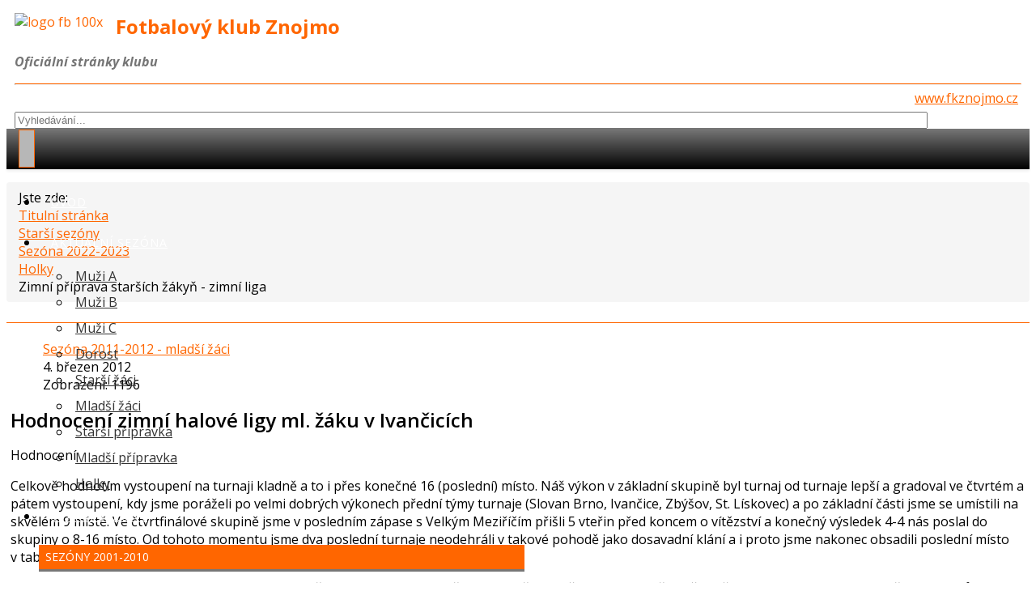

--- FILE ---
content_type: text/html; charset=utf-8
request_url: https://fkznojmo.cz/starsi-sezony/70-sezona-2011-2012/sezona-2011-2012-mladsi-zaci/1223-hodnoceni-zimni-halove-ligy-ml-aku-v-ivanicich.html
body_size: 12072
content:
<!DOCTYPE html>
<html xmlns="http://www.w3.org/1999/xhtml" xml:lang="cs-cz" lang="cs-cz" dir="ltr">
	<head>
		<meta http-equiv="X-UA-Compatible" content="IE=edge">
		<meta name="viewport" content="width=device-width, initial-scale=1">
		<base href="https://fkznojmo.cz/starsi-sezony/70-sezona-2011-2012/sezona-2011-2012-mladsi-zaci/1223-hodnoceni-zimni-halove-ligy-ml-aku-v-ivanicich.html" />
	<meta http-equiv="content-type" content="text/html; charset=utf-8" />
	<meta name="keywords" content="FK Znojmo" />
	<meta name="author" content="Martin Benda" />
	<meta name="description" content="FK Znojmo" />
	<meta name="generator" content="Joomla! - Open Source Content Management" />
	<title>FK Znojmo - Hodnocení zimní halové ligy ml. žáku v Ivančicích</title>
	<link href="/images/logo2023c.jpg" rel="shortcut icon" type="image/vnd.microsoft.icon" />
	<link href="/media/plg_content_mavikthumbnails/highslide/highslide.css" rel="stylesheet" type="text/css" />
	<link href="https://fkznojmo.cz/plugins/content/itpsocialbuttons/style.css" rel="stylesheet" type="text/css" />
	<link href="/plugins/system/jce/css/content.css?badb4208be409b1335b815dde676300e" rel="stylesheet" type="text/css" />
	<link href="/media/plg_system_jcemediabox/css/jcemediabox.min.css?7c18c737af0919db884d585b5f82e461" rel="stylesheet" type="text/css" />
	<link href="//fonts.googleapis.com/css?family=Open+Sans:300,300italic,regular,italic,600,600italic,700,700italic,800,800italic&amp;subset=latin-ext" rel="stylesheet" type="text/css" />
	<link href="/templates/shaper_helix3/css/bootstrap.min.css" rel="stylesheet" type="text/css" />
	<link href="/templates/shaper_helix3/css/joomla-fontawesome.min.css" rel="stylesheet" type="text/css" />
	<link href="/templates/shaper_helix3/css/font-awesome-v4-shims.min.css" rel="stylesheet" type="text/css" />
	<link href="/templates/shaper_helix3/css/template.css" rel="stylesheet" type="text/css" />
	<link href="/templates/shaper_helix3/css/presets/preset2.css" rel="stylesheet" class="preset" type="text/css" />
	<link href="/templates/shaper_helix3/css/frontend-edit.css" rel="stylesheet" type="text/css" />
	<link href="/media/plg_system_nrframework/css/widgets/gallery.css?582bfd11a66cdc1e269f9dc76de11078" rel="stylesheet" type="text/css" />
	<link href="https://cdn.jsdelivr.net/npm/glightbox@3.1.0/dist/css/glightbox.min.css" rel="stylesheet" type="text/css" />
	<link href="/modules/mod_bt_login/tmpl/css/style2.0.css" rel="stylesheet" type="text/css" />
	<link href="/media/com_phocagallery/css/main/phocagallery.css" rel="stylesheet" type="text/css" />
	<link href="/media/com_phocagallery/css/main/rating.css" rel="stylesheet" type="text/css" />
	<link href="/media/com_phocagallery/css/custom/default.css" rel="stylesheet" type="text/css" />
	<link href="/media/mod_phocagallery_image/css/phocagallery.css" rel="stylesheet" type="text/css" />
	<style type="text/css">
body.site {background-image: url(/images/pozadi2019.jpg);background-repeat: no-repeat;background-size: cover;background-attachment: fixed;background-position: 50% 0;}.sp-module .sp-module-title {
    margin: 0 0 20px;
    font-size: 14px;
    text-transform: uppercase;
    line-height: 1;
    border-bottom: 3px solid #777;
    background-color: #F60;
    padding: 8px;
    color: #FFF;
}
a.btn.btn-success {
    color: #FFF !important;
}
.btn-group.pull-right {
    /* border: 1px solid #CCC; */
    border-radius: 5px;
    font-size: small;
}
#sp-main-body {
    padding: 25px 0;
}

#sp-header {
     color: #F60;    
    background: #fff none repeat scroll 0 0;
    background: -webkit-linear-gradient(#777, #000);
    background: -o-linear-gradient(red, yellow);
    background: -moz-linear-gradient(red, yellow);
    background: linear-gradient(#777, #000);

    box-shadow: 0 3px 3px rgba(0,0,0,0.05);
    height: 50px;
    left: 0;
    position: relative;
    top: 0;
    width: 100%;
    z-index: 99;
}




.sp-megamenu-parent >li >a:hover {
    color: #F60 !important;
}
a.btn-primary.btn {
    color: #FFF !important;
}
.sp-megamenu-parent >li >a {
    display: inline-block;
    padding: 0 15px;
    line-height: 50px;
    font-size: 14px;
    text-transform: uppercase;
    letter-spacing: 1px;
    color: #FFF !important;
}
a.btn-primary.btn.modal-button {
    color: #FFF !important;
}
a.btn.btn-danger {
    color: #FFF !important;
}
div#sp-right {
   /* background-color: #F5F5F5;*/
    padding-top: 15px;
    padding-bottom: 15px;
}
h1, .h1, h2, .h2, h3, .h3 {
    margin-top: 5px;
    margin-bottom: 20px;
}

.pagination>.active>a, .pagination>.active>span {
    border-color: #F60;
    background-color: #CCC;
}
div#btl {
    display: block;
    padding-top: 40px;
}
.itp-sb-left img {
    display: inline;
}
.sp-column.fotogalerie {
    margin-top: 30px;
    margin-left: -20px;
}
.sp-column.sponzori {
    margin-top: 30px;
    margin-right: -20px;
}
.mosaic {
    margin: 0px 5px;
    float: none !important;
    width: initial !important;
    padding: initial !important;
}

img {
   display: block;
    max-width: 100%;
    height: auto;
margin: 0px auto;
}
#sp-top-bar .sp-module {
    display: inherit !important;
    margin: 0 0 0 20px;
}
.sp-megamenu-parent .sp-dropdown li.sp-menu-item >a {
    display: block;
    padding: 5px;
    color: #333;
    cursor: pointer;
}
.sp-module {
    margin-top: 10px;
}
.post-format {
    background: #f60;
}
.sp-megamenu-parent .sp-dropdown li.sp-menu-item >a:hover {
    background: #f60;
}
a {
    color: #f60;
}
.btn-primary, .sppb-btn-primary {
    border-color: #ffc097;
    background-color: #f60;
}
#offcanvas-toggler {
/*  float: right;*/
  line-height: 50px;
  margin-left: 15px;
  font-size: 20px;
}
#offcanvas-toggler >i:hover {
    color: #fff;
}
#offcanvas-toggler >i {
    color: #f60;
border: 1px solid;
    padding: 9px;
    border-radius: 0px;
    background-color: #b7b7b7;
}
article.item {
    margin-bottom: 10px;
    border-top: 1px solid #f60;
    padding: 5px;
  border-radius: 0px; 
}
.form-search input, .form-search textarea, .form-search select, .form-search .help-inline, .form-search .uneditable-input, .form-search .input-prepend, .form-search .input-append, .form-inline input, .form-inline textarea, .form-inline select, .form-inline .help-inline, .form-inline .uneditable-input, .form-inline .input-prepend, .form-inline .input-append, .form-horizontal input, .form-horizontal textarea, .form-horizontal select, .form-horizontal .help-inline, .form-horizontal .uneditable-input, .form-horizontal .input-prepend, .form-horizontal .input-append {
    display: inline-block;
    margin-bottom: 0;
    vertical-align: middle;
    width: 50%;
}
ul.sigProResponsive span.sigProPseudoCaption {
    background: rgba(119, 119, 119, 0.64);
    padding-top: 4px;
    -webkit-transition: 200ms all ease-in;
    -moz-transition: 200ms all ease-in;
    transition: 200ms all ease-in;
}
ul.sigProResponsive li.sigProThumb a.sigProLink:hover span.sigProPseudoCaption {
    background: #ff6600;
}
.pull-right {
    float: none !important;
}
.pull-right>.dropdown-menu {
    right: 0px;
    left: 0px !important;
}
#sp-header.menu-fixed {
    position: fixed;
    z-index: 1001;
}
.pull-right.entry-image {
    margin: 0px 0 10px 0px;
}
#sp-top-bar .sp-module {
    display: inline-block;
    margin: 0px 10px;
}
div#btl {
    display: block;
    padding-top: 5px;
}
.sp-megamenu-parent .sp-dropdown li.sp-menu-item.active>a {
    color: #ff6500;
}
input, textarea, .uneditable-input {
    width: 90%;
}
.input-mini {
    width: 90%;
}
.thumbnail {
    display: block;
    padding: 4px;
    margin-bottom: 20px;
    line-height: 1.42857143;
    background-color: #fff;
    border: 0px solid #ddd;
    border-radius: 4px;
    -webkit-transition: border .2s ease-in-out;
    -o-transition: border .2s ease-in-out;
    transition: border .2s ease-in-out;
}
.breadcrumb {
    padding: 8px 15px;
    margin-bottom: 0px;
    list-style: none;
    background-color: #f5f5f5;
    border-radius: 4px;
}
.sp-module ul >li >a:hover {
    color: #ff6500;
    text-decoration: underline;
}
#phocagallery *, #phocagallery *:before, #phocagallery *:after {
    -webkit-box-sizing: inherit !important;
    -moz-box-sizing: inherit !important;
    box-sizing: inherit !important;
}
.banneritem {
    border-bottom: 1px solid silver;
    margin-bottom: 10px;
    padding-bottom: 10px;
}
#sp-footer a {
    color: #f60;
}
.btn-secondary {
    color: #f60;
    background-color: #eaeaea;
    border-color: #f60;
}
.btn-secondary:hover {
    color: #fff !important;
    background-color: #ff6600;
    border-color: #565e64;
}
.article {
    border-top: 2px solid #f60;
    padding-top: 10px;
}
.entry-header h2 {
    margin: 8px 0 0;
    font-size: 24px;
    line-height: normal;
}
.glightbox-container .gslide.current {
    opacity: 1;
    z-index: 99999;
    position: relative;
    background: none;
    border: none;
}
.contact-articles ul {
    display: inline;
}body{font-family:Open Sans, sans-serif; font-weight:normal; }h1{font-family:Open Sans, sans-serif; font-weight:800; }h2{font-family:Open Sans, sans-serif; font-weight:600; }h3{font-family:Open Sans, sans-serif; font-weight:normal; }h4{font-family:Open Sans, sans-serif; font-weight:normal; }h5{font-family:Open Sans, sans-serif; font-weight:600; }h6{font-family:Open Sans, sans-serif; font-weight:600; }@media (min-width: 1400px) {
.container {
max-width: 1140px;
}
}#sp-top-bar{ background-color:#ffffff;color:#757575; }#sp-top-bar a:hover{color:#fc0505;}#sp-header{ background-color:#858280;color:#000000; }#sp-section-3{ margin:0px 0px 0px 0px; }#sp-main-body{ background-color:#ffffff; }#sp-main-body a{color:#ff6600;}#sp-main-body a:hover{color:#ff0516;}#sp-footer{ background-color:#484848; }
	</style>
	<script type="application/json" class="joomla-script-options new">{"csrf.token":"1de18b484f6fad274e8e283af7342303","system.paths":{"root":"","base":""},"system.keepalive":{"interval":300000,"uri":"\/component\/ajax\/?format=json"}}</script>
	<script src="/media/plg_content_mavikthumbnails/highslide/highslide-with-gallery.packed.js" type="text/javascript"></script>
	<script src="/media/jui/js/jquery.min.js?582bfd11a66cdc1e269f9dc76de11078" type="text/javascript"></script>
	<script src="/media/jui/js/jquery-noconflict.js?582bfd11a66cdc1e269f9dc76de11078" type="text/javascript"></script>
	<script src="/media/jui/js/jquery-migrate.min.js?582bfd11a66cdc1e269f9dc76de11078" type="text/javascript"></script>
	<script src="/media/system/js/core.js?582bfd11a66cdc1e269f9dc76de11078" type="text/javascript"></script>
	<script src="/media/plg_system_jcemediabox/js/jcemediabox.min.js?7c18c737af0919db884d585b5f82e461" type="text/javascript"></script>
	<script src="/plugins/system/helix3/assets/js/bootstrap.legacy.js" type="text/javascript"></script>
	<script src="/templates/shaper_helix3/js/bootstrap.min.js" type="text/javascript"></script>
	<script src="/templates/shaper_helix3/js/jquery.sticky.js" type="text/javascript"></script>
	<script src="/templates/shaper_helix3/js/main.js" type="text/javascript"></script>
	<script src="/templates/shaper_helix3/js/frontend-edit.js" type="text/javascript"></script>
	<script src="/media/plg_system_nrframework/js/widgets/gallery/gallery.js?582bfd11a66cdc1e269f9dc76de11078" type="text/javascript"></script>
	<script src="https://cdn.jsdelivr.net/gh/mcstudios/glightbox@3.1.0/dist/js/glightbox.min.js" type="text/javascript"></script>
	<script src="/modules/mod_bt_login/tmpl/js/jquery.simplemodal.js" type="text/javascript"></script>
	<script src="/modules/mod_bt_login/tmpl/js/default.js" type="text/javascript"></script>
	<!--[if lt IE 9]><script src="/media/system/js/polyfill.event.js?582bfd11a66cdc1e269f9dc76de11078" type="text/javascript"></script><![endif]-->
	<script src="/media/system/js/keepalive.js?582bfd11a66cdc1e269f9dc76de11078" type="text/javascript"></script>
	<script type="text/javascript">

           hs.graphicsDir = "/media/plg_content_mavikthumbnails/highslide/graphics/";
            hs.align = "center";
            hs.outlineType = "rounded-white";
            hs.numberPosition = "caption";
            hs.dimmingOpacity = 0.75;
            hs.showCredits = false;
            hs.transitions = ["expand", "crossfade"];
        
            hs.addSlideshow({
               slideshowGroup: "com_content_article_1223",
               interval: 3000,
               repeat: false,
               useControls: true,
               fixedControls: true,
               overlayOptions: {
                  opacity: .6,
                  position: "midle center",
                  hideOnMouseOut: true
               },
               thumbstrip: {
                   position: "bottom center",
		   mode: "horizontal",
		   relativeTo: "viewport"
               }
            });
        jQuery(document).ready(function(){WfMediabox.init({"base":"\/","theme":"standard","width":"","height":"","lightbox":0,"shadowbox":0,"icons":1,"overlay":1,"overlay_opacity":0.80000000000000004,"overlay_color":"#000000","transition_speed":500,"close":2,"scrolling":"fixed","labels":{"close":"PLG_SYSTEM_JCEMEDIABOX_LABEL_CLOSE","next":"PLG_SYSTEM_JCEMEDIABOX_LABEL_NEXT","previous":"PLG_SYSTEM_JCEMEDIABOX_LABEL_PREVIOUS","cancel":"PLG_SYSTEM_JCEMEDIABOX_LABEL_CANCEL","numbers":"PLG_SYSTEM_JCEMEDIABOX_LABEL_NUMBERS","numbers_count":"PLG_SYSTEM_JCEMEDIABOX_LABEL_NUMBERS_COUNT","download":"PLG_SYSTEM_JCEMEDIABOX_LABEL_DOWNLOAD"},"swipe":true});});
var sp_preloader = '0';

var sp_gotop = '1';

var sp_offanimation = 'default';

           hs.graphicsDir = "/media/plg_content_mavikthumbnails/highslide/graphics/";
            hs.align = "center";
            hs.outlineType = "rounded-white";
            hs.numberPosition = "caption";
            hs.dimmingOpacity = 0.75;
            hs.showCredits = false;
            hs.transitions = ["expand", "crossfade"];
        
            hs.addSlideshow({
               slideshowGroup: "com_content_article_3898",
               interval: 3000,
               repeat: false,
               useControls: true,
               fixedControls: true,
               overlayOptions: {
                  opacity: .6,
                  position: "midle center",
                  hideOnMouseOut: true
               },
               thumbstrip: {
                   position: "bottom center",
		   mode: "horizontal",
		   relativeTo: "viewport"
               }
            });
        jQuery(document).ready(function(){WfMediabox.init({"base":"\/","theme":"standard","width":"","height":"","lightbox":0,"shadowbox":0,"icons":1,"overlay":1,"overlay_opacity":0.80000000000000004,"overlay_color":"#000000","transition_speed":500,"close":2,"scrolling":"fixed","labels":{"close":"PLG_SYSTEM_JCEMEDIABOX_LABEL_CLOSE","next":"PLG_SYSTEM_JCEMEDIABOX_LABEL_NEXT","previous":"PLG_SYSTEM_JCEMEDIABOX_LABEL_PREVIOUS","cancel":"PLG_SYSTEM_JCEMEDIABOX_LABEL_CANCEL","numbers":"PLG_SYSTEM_JCEMEDIABOX_LABEL_NUMBERS","numbers_count":"PLG_SYSTEM_JCEMEDIABOX_LABEL_NUMBERS_COUNT","download":"PLG_SYSTEM_JCEMEDIABOX_LABEL_DOWNLOAD"},"swipe":true});});
var sp_preloader = '0';

var sp_gotop = '1';

var sp_offanimation = 'default';

           hs.graphicsDir = "/media/plg_content_mavikthumbnails/highslide/graphics/";
            hs.align = "center";
            hs.outlineType = "rounded-white";
            hs.numberPosition = "caption";
            hs.dimmingOpacity = 0.75;
            hs.showCredits = false;
            hs.transitions = ["expand", "crossfade"];
        
            hs.addSlideshow({
               slideshowGroup: "com_content_article_3898",
               interval: 3000,
               repeat: false,
               useControls: true,
               fixedControls: true,
               overlayOptions: {
                  opacity: .6,
                  position: "midle center",
                  hideOnMouseOut: true
               },
               thumbstrip: {
                   position: "bottom center",
		   mode: "horizontal",
		   relativeTo: "viewport"
               }
            });
        jQuery(document).ready(function(){WfMediabox.init({"base":"\/","theme":"standard","width":"","height":"","lightbox":0,"shadowbox":0,"icons":1,"overlay":1,"overlay_opacity":0.80000000000000004,"overlay_color":"#000000","transition_speed":500,"close":2,"scrolling":"fixed","labels":{"close":"PLG_SYSTEM_JCEMEDIABOX_LABEL_CLOSE","next":"PLG_SYSTEM_JCEMEDIABOX_LABEL_NEXT","previous":"PLG_SYSTEM_JCEMEDIABOX_LABEL_PREVIOUS","cancel":"PLG_SYSTEM_JCEMEDIABOX_LABEL_CANCEL","numbers":"PLG_SYSTEM_JCEMEDIABOX_LABEL_NUMBERS","numbers_count":"PLG_SYSTEM_JCEMEDIABOX_LABEL_NUMBERS_COUNT","download":"PLG_SYSTEM_JCEMEDIABOX_LABEL_DOWNLOAD"},"swipe":true});});
var sp_preloader = '0';

var sp_gotop = '1';

var sp_offanimation = 'default';

           hs.graphicsDir = "/media/plg_content_mavikthumbnails/highslide/graphics/";
            hs.align = "center";
            hs.outlineType = "rounded-white";
            hs.numberPosition = "caption";
            hs.dimmingOpacity = 0.75;
            hs.showCredits = false;
            hs.transitions = ["expand", "crossfade"];
        
            hs.addSlideshow({
               slideshowGroup: "com_content_article_3898",
               interval: 3000,
               repeat: false,
               useControls: true,
               fixedControls: true,
               overlayOptions: {
                  opacity: .6,
                  position: "midle center",
                  hideOnMouseOut: true
               },
               thumbstrip: {
                   position: "bottom center",
		   mode: "horizontal",
		   relativeTo: "viewport"
               }
            });
        jQuery(document).ready(function(){WfMediabox.init({"base":"\/","theme":"standard","width":"","height":"","lightbox":0,"shadowbox":0,"icons":1,"overlay":1,"overlay_opacity":0.80000000000000004,"overlay_color":"#000000","transition_speed":500,"close":2,"scrolling":"fixed","labels":{"close":"PLG_SYSTEM_JCEMEDIABOX_LABEL_CLOSE","next":"PLG_SYSTEM_JCEMEDIABOX_LABEL_NEXT","previous":"PLG_SYSTEM_JCEMEDIABOX_LABEL_PREVIOUS","cancel":"PLG_SYSTEM_JCEMEDIABOX_LABEL_CANCEL","numbers":"PLG_SYSTEM_JCEMEDIABOX_LABEL_NUMBERS","numbers_count":"PLG_SYSTEM_JCEMEDIABOX_LABEL_NUMBERS_COUNT","download":"PLG_SYSTEM_JCEMEDIABOX_LABEL_DOWNLOAD"},"swipe":true});});
var sp_preloader = '0';

var sp_gotop = '1';

var sp_offanimation = 'default';

           hs.graphicsDir = "/media/plg_content_mavikthumbnails/highslide/graphics/";
            hs.align = "center";
            hs.outlineType = "rounded-white";
            hs.numberPosition = "caption";
            hs.dimmingOpacity = 0.75;
            hs.showCredits = false;
            hs.transitions = ["expand", "crossfade"];
        
            hs.addSlideshow({
               slideshowGroup: "com_content_article_3898",
               interval: 3000,
               repeat: false,
               useControls: true,
               fixedControls: true,
               overlayOptions: {
                  opacity: .6,
                  position: "midle center",
                  hideOnMouseOut: true
               },
               thumbstrip: {
                   position: "bottom center",
		   mode: "horizontal",
		   relativeTo: "viewport"
               }
            });
        jQuery(document).ready(function(){WfMediabox.init({"base":"\/","theme":"standard","width":"","height":"","lightbox":0,"shadowbox":0,"icons":1,"overlay":1,"overlay_opacity":0.80000000000000004,"overlay_color":"#000000","transition_speed":500,"close":2,"scrolling":"fixed","labels":{"close":"PLG_SYSTEM_JCEMEDIABOX_LABEL_CLOSE","next":"PLG_SYSTEM_JCEMEDIABOX_LABEL_NEXT","previous":"PLG_SYSTEM_JCEMEDIABOX_LABEL_PREVIOUS","cancel":"PLG_SYSTEM_JCEMEDIABOX_LABEL_CANCEL","numbers":"PLG_SYSTEM_JCEMEDIABOX_LABEL_NUMBERS","numbers_count":"PLG_SYSTEM_JCEMEDIABOX_LABEL_NUMBERS_COUNT","download":"PLG_SYSTEM_JCEMEDIABOX_LABEL_DOWNLOAD"},"swipe":true});});
var sp_preloader = '0';

var sp_gotop = '1';

var sp_offanimation = 'default';

		jQuery(function($) {
			SqueezeBox.initialize({});
			initSqueezeBox();
			$(document).on('subform-row-add', initSqueezeBox);

			function initSqueezeBox(event, container)
			{
				SqueezeBox.assign($(container || document).find('a.pg-modal-button').get(), {
					parse: 'rel'
				});
			}
		});

		window.jModalClose = function () {
			SqueezeBox.close();
		};

		// Add extra modal close functionality for tinyMCE-based editors
		document.onreadystatechange = function () {
			if (document.readyState == 'interactive' && typeof tinyMCE != 'undefined' && tinyMCE)
			{
				if (typeof window.jModalClose_no_tinyMCE === 'undefined')
				{
					window.jModalClose_no_tinyMCE = typeof(jModalClose) == 'function'  ?  jModalClose  :  false;

					jModalClose = function () {
						if (window.jModalClose_no_tinyMCE) window.jModalClose_no_tinyMCE.apply(this, arguments);
						tinyMCE.activeEditor.windowManager.close();
					};
				}

				if (typeof window.SqueezeBoxClose_no_tinyMCE === 'undefined')
				{
					if (typeof(SqueezeBox) == 'undefined')  SqueezeBox = {};
					window.SqueezeBoxClose_no_tinyMCE = typeof(SqueezeBox.close) == 'function'  ?  SqueezeBox.close  :  false;

					SqueezeBox.close = function () {
						if (window.SqueezeBoxClose_no_tinyMCE)  window.SqueezeBoxClose_no_tinyMCE.apply(this, arguments);
						tinyMCE.activeEditor.windowManager.close();
					};
				}
			}
		};
		
           hs.graphicsDir = "/media/plg_content_mavikthumbnails/highslide/graphics/";
            hs.align = "center";
            hs.outlineType = "rounded-white";
            hs.numberPosition = "caption";
            hs.dimmingOpacity = 0.75;
            hs.showCredits = false;
            hs.transitions = ["expand", "crossfade"];
        
            hs.addSlideshow({
               slideshowGroup: "com_content_article_3898",
               interval: 3000,
               repeat: false,
               useControls: true,
               fixedControls: true,
               overlayOptions: {
                  opacity: .6,
                  position: "midle center",
                  hideOnMouseOut: true
               },
               thumbstrip: {
                   position: "bottom center",
		   mode: "horizontal",
		   relativeTo: "viewport"
               }
            });
        jQuery(document).ready(function(){WfMediabox.init({"base":"\/","theme":"standard","width":"","height":"","lightbox":0,"shadowbox":0,"icons":1,"overlay":1,"overlay_opacity":0.80000000000000004,"overlay_color":"#000000","transition_speed":500,"close":2,"scrolling":"fixed","labels":{"close":"PLG_SYSTEM_JCEMEDIABOX_LABEL_CLOSE","next":"PLG_SYSTEM_JCEMEDIABOX_LABEL_NEXT","previous":"PLG_SYSTEM_JCEMEDIABOX_LABEL_PREVIOUS","cancel":"PLG_SYSTEM_JCEMEDIABOX_LABEL_CANCEL","numbers":"PLG_SYSTEM_JCEMEDIABOX_LABEL_NUMBERS","numbers_count":"PLG_SYSTEM_JCEMEDIABOX_LABEL_NUMBERS_COUNT","download":"PLG_SYSTEM_JCEMEDIABOX_LABEL_DOWNLOAD"},"swipe":true});});
var sp_preloader = '0';

var sp_gotop = '1';

var sp_offanimation = 'default';

		jQuery(function($) {
			SqueezeBox.initialize({});
			initSqueezeBox();
			$(document).on('subform-row-add', initSqueezeBox);

			function initSqueezeBox(event, container)
			{
				SqueezeBox.assign($(container || document).find('a.pg-modal-button').get(), {
					parse: 'rel'
				});
			}
		});

		window.jModalClose = function () {
			SqueezeBox.close();
		};

		// Add extra modal close functionality for tinyMCE-based editors
		document.onreadystatechange = function () {
			if (document.readyState == 'interactive' && typeof tinyMCE != 'undefined' && tinyMCE)
			{
				if (typeof window.jModalClose_no_tinyMCE === 'undefined')
				{
					window.jModalClose_no_tinyMCE = typeof(jModalClose) == 'function'  ?  jModalClose  :  false;

					jModalClose = function () {
						if (window.jModalClose_no_tinyMCE) window.jModalClose_no_tinyMCE.apply(this, arguments);
						tinyMCE.activeEditor.windowManager.close();
					};
				}

				if (typeof window.SqueezeBoxClose_no_tinyMCE === 'undefined')
				{
					if (typeof(SqueezeBox) == 'undefined')  SqueezeBox = {};
					window.SqueezeBoxClose_no_tinyMCE = typeof(SqueezeBox.close) == 'function'  ?  SqueezeBox.close  :  false;

					SqueezeBox.close = function () {
						if (window.SqueezeBoxClose_no_tinyMCE)  window.SqueezeBoxClose_no_tinyMCE.apply(this, arguments);
						tinyMCE.activeEditor.windowManager.close();
					};
				}
			}
		};
		
           hs.graphicsDir = "/media/plg_content_mavikthumbnails/highslide/graphics/";
            hs.align = "center";
            hs.outlineType = "rounded-white";
            hs.numberPosition = "caption";
            hs.dimmingOpacity = 0.75;
            hs.showCredits = false;
            hs.transitions = ["expand", "crossfade"];
        
            hs.addSlideshow({
               slideshowGroup: "com_content_article_3898",
               interval: 3000,
               repeat: false,
               useControls: true,
               fixedControls: true,
               overlayOptions: {
                  opacity: .6,
                  position: "midle center",
                  hideOnMouseOut: true
               },
               thumbstrip: {
                   position: "bottom center",
		   mode: "horizontal",
		   relativeTo: "viewport"
               }
            });
        jQuery(document).ready(function(){WfMediabox.init({"base":"\/","theme":"standard","width":"","height":"","lightbox":0,"shadowbox":0,"icons":1,"overlay":1,"overlay_opacity":0.80000000000000004,"overlay_color":"#000000","transition_speed":500,"close":2,"scrolling":"fixed","labels":{"close":"PLG_SYSTEM_JCEMEDIABOX_LABEL_CLOSE","next":"PLG_SYSTEM_JCEMEDIABOX_LABEL_NEXT","previous":"PLG_SYSTEM_JCEMEDIABOX_LABEL_PREVIOUS","cancel":"PLG_SYSTEM_JCEMEDIABOX_LABEL_CANCEL","numbers":"PLG_SYSTEM_JCEMEDIABOX_LABEL_NUMBERS","numbers_count":"PLG_SYSTEM_JCEMEDIABOX_LABEL_NUMBERS_COUNT","download":"PLG_SYSTEM_JCEMEDIABOX_LABEL_DOWNLOAD"},"swipe":true});});
var sp_preloader = '0';

var sp_gotop = '1';

var sp_offanimation = 'default';

		jQuery(function($) {
			SqueezeBox.initialize({});
			initSqueezeBox();
			$(document).on('subform-row-add', initSqueezeBox);

			function initSqueezeBox(event, container)
			{
				SqueezeBox.assign($(container || document).find('a.pg-modal-button').get(), {
					parse: 'rel'
				});
			}
		});

		window.jModalClose = function () {
			SqueezeBox.close();
		};

		// Add extra modal close functionality for tinyMCE-based editors
		document.onreadystatechange = function () {
			if (document.readyState == 'interactive' && typeof tinyMCE != 'undefined' && tinyMCE)
			{
				if (typeof window.jModalClose_no_tinyMCE === 'undefined')
				{
					window.jModalClose_no_tinyMCE = typeof(jModalClose) == 'function'  ?  jModalClose  :  false;

					jModalClose = function () {
						if (window.jModalClose_no_tinyMCE) window.jModalClose_no_tinyMCE.apply(this, arguments);
						tinyMCE.activeEditor.windowManager.close();
					};
				}

				if (typeof window.SqueezeBoxClose_no_tinyMCE === 'undefined')
				{
					if (typeof(SqueezeBox) == 'undefined')  SqueezeBox = {};
					window.SqueezeBoxClose_no_tinyMCE = typeof(SqueezeBox.close) == 'function'  ?  SqueezeBox.close  :  false;

					SqueezeBox.close = function () {
						if (window.SqueezeBoxClose_no_tinyMCE)  window.SqueezeBoxClose_no_tinyMCE.apply(this, arguments);
						tinyMCE.activeEditor.windowManager.close();
					};
				}
			}
		};
		
           hs.graphicsDir = "/media/plg_content_mavikthumbnails/highslide/graphics/";
            hs.align = "center";
            hs.outlineType = "rounded-white";
            hs.numberPosition = "caption";
            hs.dimmingOpacity = 0.75;
            hs.showCredits = false;
            hs.transitions = ["expand", "crossfade"];
        
            hs.addSlideshow({
               slideshowGroup: "com_content_article_3898",
               interval: 3000,
               repeat: false,
               useControls: true,
               fixedControls: true,
               overlayOptions: {
                  opacity: .6,
                  position: "midle center",
                  hideOnMouseOut: true
               },
               thumbstrip: {
                   position: "bottom center",
		   mode: "horizontal",
		   relativeTo: "viewport"
               }
            });
        jQuery(document).ready(function(){WfMediabox.init({"base":"\/","theme":"standard","width":"","height":"","lightbox":0,"shadowbox":0,"icons":1,"overlay":1,"overlay_opacity":0.80000000000000004,"overlay_color":"#000000","transition_speed":500,"close":2,"scrolling":"fixed","labels":{"close":"PLG_SYSTEM_JCEMEDIABOX_LABEL_CLOSE","next":"PLG_SYSTEM_JCEMEDIABOX_LABEL_NEXT","previous":"PLG_SYSTEM_JCEMEDIABOX_LABEL_PREVIOUS","cancel":"PLG_SYSTEM_JCEMEDIABOX_LABEL_CANCEL","numbers":"PLG_SYSTEM_JCEMEDIABOX_LABEL_NUMBERS","numbers_count":"PLG_SYSTEM_JCEMEDIABOX_LABEL_NUMBERS_COUNT","download":"PLG_SYSTEM_JCEMEDIABOX_LABEL_DOWNLOAD"},"swipe":true});});
var sp_preloader = '0';

var sp_gotop = '1';

var sp_offanimation = 'default';

		jQuery(function($) {
			SqueezeBox.initialize({});
			initSqueezeBox();
			$(document).on('subform-row-add', initSqueezeBox);

			function initSqueezeBox(event, container)
			{
				SqueezeBox.assign($(container || document).find('a.pg-modal-button').get(), {
					parse: 'rel'
				});
			}
		});

		window.jModalClose = function () {
			SqueezeBox.close();
		};

		// Add extra modal close functionality for tinyMCE-based editors
		document.onreadystatechange = function () {
			if (document.readyState == 'interactive' && typeof tinyMCE != 'undefined' && tinyMCE)
			{
				if (typeof window.jModalClose_no_tinyMCE === 'undefined')
				{
					window.jModalClose_no_tinyMCE = typeof(jModalClose) == 'function'  ?  jModalClose  :  false;

					jModalClose = function () {
						if (window.jModalClose_no_tinyMCE) window.jModalClose_no_tinyMCE.apply(this, arguments);
						tinyMCE.activeEditor.windowManager.close();
					};
				}

				if (typeof window.SqueezeBoxClose_no_tinyMCE === 'undefined')
				{
					if (typeof(SqueezeBox) == 'undefined')  SqueezeBox = {};
					window.SqueezeBoxClose_no_tinyMCE = typeof(SqueezeBox.close) == 'function'  ?  SqueezeBox.close  :  false;

					SqueezeBox.close = function () {
						if (window.SqueezeBoxClose_no_tinyMCE)  window.SqueezeBoxClose_no_tinyMCE.apply(this, arguments);
						tinyMCE.activeEditor.windowManager.close();
					};
				}
			}
		};
		
           hs.graphicsDir = "/media/plg_content_mavikthumbnails/highslide/graphics/";
            hs.align = "center";
            hs.outlineType = "rounded-white";
            hs.numberPosition = "caption";
            hs.dimmingOpacity = 0.75;
            hs.showCredits = false;
            hs.transitions = ["expand", "crossfade"];
        
            hs.addSlideshow({
               slideshowGroup: "com_content_article_3898",
               interval: 3000,
               repeat: false,
               useControls: true,
               fixedControls: true,
               overlayOptions: {
                  opacity: .6,
                  position: "midle center",
                  hideOnMouseOut: true
               },
               thumbstrip: {
                   position: "bottom center",
		   mode: "horizontal",
		   relativeTo: "viewport"
               }
            });
        jQuery(document).ready(function(){WfMediabox.init({"base":"\/","theme":"standard","width":"","height":"","lightbox":0,"shadowbox":0,"icons":1,"overlay":1,"overlay_opacity":0.80000000000000004,"overlay_color":"#000000","transition_speed":500,"close":2,"scrolling":"fixed","labels":{"close":"PLG_SYSTEM_JCEMEDIABOX_LABEL_CLOSE","next":"PLG_SYSTEM_JCEMEDIABOX_LABEL_NEXT","previous":"PLG_SYSTEM_JCEMEDIABOX_LABEL_PREVIOUS","cancel":"PLG_SYSTEM_JCEMEDIABOX_LABEL_CANCEL","numbers":"PLG_SYSTEM_JCEMEDIABOX_LABEL_NUMBERS","numbers_count":"PLG_SYSTEM_JCEMEDIABOX_LABEL_NUMBERS_COUNT","download":"PLG_SYSTEM_JCEMEDIABOX_LABEL_DOWNLOAD"},"swipe":true});});
var sp_preloader = '0';

var sp_gotop = '1';

var sp_offanimation = 'default';

		jQuery(function($) {
			SqueezeBox.initialize({});
			initSqueezeBox();
			$(document).on('subform-row-add', initSqueezeBox);

			function initSqueezeBox(event, container)
			{
				SqueezeBox.assign($(container || document).find('a.pg-modal-button').get(), {
					parse: 'rel'
				});
			}
		});

		window.jModalClose = function () {
			SqueezeBox.close();
		};

		// Add extra modal close functionality for tinyMCE-based editors
		document.onreadystatechange = function () {
			if (document.readyState == 'interactive' && typeof tinyMCE != 'undefined' && tinyMCE)
			{
				if (typeof window.jModalClose_no_tinyMCE === 'undefined')
				{
					window.jModalClose_no_tinyMCE = typeof(jModalClose) == 'function'  ?  jModalClose  :  false;

					jModalClose = function () {
						if (window.jModalClose_no_tinyMCE) window.jModalClose_no_tinyMCE.apply(this, arguments);
						tinyMCE.activeEditor.windowManager.close();
					};
				}

				if (typeof window.SqueezeBoxClose_no_tinyMCE === 'undefined')
				{
					if (typeof(SqueezeBox) == 'undefined')  SqueezeBox = {};
					window.SqueezeBoxClose_no_tinyMCE = typeof(SqueezeBox.close) == 'function'  ?  SqueezeBox.close  :  false;

					SqueezeBox.close = function () {
						if (window.SqueezeBoxClose_no_tinyMCE)  window.SqueezeBoxClose_no_tinyMCE.apply(this, arguments);
						tinyMCE.activeEditor.windowManager.close();
					};
				}
			}
		};
		function do_nothing() { return; }
	</script>
	<meta property="og:url" content="https://fkznojmo.cz/starsi-sezony/70-sezona-2011-2012/sezona-2011-2012-mladsi-zaci/1223-hodnoceni-zimni-halove-ligy-ml-aku-v-ivanicich.html" />
	<meta property="og:type" content="article" />
	<meta property="og:title" content="Hodnocení zimní halové ligy ml. žáku v Ivančicích" />
	<meta property="og:description" content="Hodnocení" />
	<meta property="og:url" content="https://fkznojmo.cz/starsi-sezony/214-sezona-2022-2023/holky/3898-zimni-priprava-starsich-zakyn-zimni-liga.html" />
	<meta property="og:title" content="Zimní příprava starších žákyň - zimní liga" />
	<meta property="og:description" content="Starší žákyně v zimní přípravě kromě 3 tréninků týdně absolvují i přátelské zápasy v zimní lize starších žáků v Ivančicích. Za sebou mají 4 těžké zápasy pr..." />
	<style type="text/css">
.pg-cv-box-mod-ri {
}
.pg-cv-box-img-mod-ri {
   max-height: 245px;
   max-width: 245px;"
}
</style>
		<meta property="fb:app_id" content="315663418823437" />
<meta name="google-adsense-account" content="ca-pub-8415370242030729">
	</head>
	
	<body class="site com-content view-article no-layout no-task itemid-230 cs-cz ltr  sticky-header layout-boxed off-canvas-menu-init">
	
		<div class="body-wrapper">
			<div class="body-innerwrapper">
				<section id="sp-top-bar"><div class="container"><div class="row"><div id="sp-top1" class="col-lg-9 "><div class="sp-column "><div class="sp-module "><div class="sp-module-content">

<div class="custom"  >
	<p><a href="/index.php"><img src="/images/stories/logo-2023-200x200.jpg" alt="logo fb 100x" width="125" height="125" style="float: left;"></a></p>
<h2 style="color: #f60; margin: 0px; text-align: left;"><strong>Fotbalový klub Znojmo</strong></h2>
<p><em><strong>Oficiální stránky klubu</strong></em></p>
<hr style="margin-top: 5px; margin-bottom: 5px; border-top: 1px solid #f60;">
<p style="margin: 4px 4px; text-align: right;"><a href="http://www.fkznojmo.cz" title="FK Znojmo">www.fkznojmo.cz</a></p></div>
</div></div></div></div><div id="sp-user2" class="col-lg-3 "><div class="sp-column "><div class="sp-module "><div class="sp-module-content"><div class="search">
	<form action="/starsi-sezony.html" method="post">
		<input name="searchword" id="mod-search-searchword" maxlength="200"  class="form-control search-query" type="text" size="0" placeholder="Vyhledávání..." />
		<input type="hidden" name="task" value="search" />
		<input type="hidden" name="option" value="com_search" />
		<input type="hidden" name="Itemid" value="230" />
	</form>
</div>
</div></div></div></div></div></div></section><header id="sp-header"><div class="container"><div class="row"><div id="sp-menu" class="col-2 col-lg-12 "><div class="sp-column ">			<div class='sp-megamenu-wrapper'>
				<a id="offcanvas-toggler" class="d-block d-lg-none" aria-label="Helix3 Megamenu Options" href="#"><i class="fa fa-bars" aria-hidden="true" title="Helix3 Megamenu Options"></i></a>
				<ul class="sp-megamenu-parent menu-zoom d-none d-lg-block"><li class="sp-menu-item"><a  href="/"  ><i class="fa fa-home"></i> Úvod</a></li><li class="sp-menu-item sp-has-child"><a  href="/aktualni-sezona.html"  ><i class="fa fa-soccer-ball-o"></i> Aktuální sezóna</a><div class="sp-dropdown sp-dropdown-main sp-menu-left" style="width: 300px;"><div class="sp-dropdown-inner"><ul class="sp-dropdown-items"><li class="sp-menu-item"><a  href="/aktualni-sezona/muzi-a.html"  >Muži A</a></li><li class="sp-menu-item"><a  href="/aktualni-sezona/muzi-b.html"  >Muži B</a></li><li class="sp-menu-item"><a  href="/aktualni-sezona/muzi-c.html"  >Muži C</a></li><li class="sp-menu-item"><a  href="/aktualni-sezona/dorost.html"  >Dorost</a></li><li class="sp-menu-item"><a  href="/aktualni-sezona/starsi-zaci.html"  >Starší žáci</a></li><li class="sp-menu-item"><a  href="/aktualni-sezona/mladsi-zaci.html"  >Mladší žáci</a></li><li class="sp-menu-item"><a  href="/aktualni-sezona/starsi-pripravka.html"  >Starší přípravka</a></li><li class="sp-menu-item"><a  href="/aktualni-sezona/mladsi-pripravka.html"  >Mladší přípravka</a></li><li class="sp-menu-item"><a  href="/aktualni-sezona/holky.html"  >Holky</a></li></ul></div></div></li><li class="sp-menu-item sp-has-child current-item active"><a  href="/starsi-sezony.html"  ><i class="fa fa-book"></i> Starší sezóny</a><div class="sp-dropdown sp-dropdown-main sp-dropdown-mega sp-menu-right" style="width: 600px;"><div class="sp-dropdown-inner"><div class="row"><div class="col-sm-4"><div class="sp-module "><h3 class="sp-module-title">Sezóny 2001-2010</h3><div class="sp-module-content">

<div class="custom"  >
	<ul>
<li><a href="/starsi-sezony/26-sezona-2001-2002.html">Sez&oacute;na 2001-2002</a></li>
<li><a href="/starsi-sezony/27-sezona-2002-2003.html">Sez&oacute;na 2002-2003</a></li>
<li><a href="/starsi-sezony/28-sezona-2003-2004.html">Sez&oacute;na 2003-2004</a></li>
<li><a href="/starsi-sezony/155-sezona-2004-2005.html">Sez&oacute;na 2004-2005</a></li>
<li><a href="/starsi-sezony/154-sezona-2005-2006.html">Sez&oacute;na 2005-2006</a></li>
<li><a href="/starsi-sezony/153-sezona-2006-2007.html">Sez&oacute;na 2006-2007</a></li>
<li><a href="/starsi-sezony/152-sezona-2007-2008.html">Sez&oacute;na 2007-2008</a></li>
<li><a href="/starsi-sezony/151-sezona-2008-2009.html">Sez&oacute;na 2008-2009</a></li>
<li><a href="/starsi-sezony/150-sezona-2009-2010.html">Sez&oacute;na 2009-2010</a></li>
</ul></div>
</div></div></div><div class="col-sm-4"><div class="sp-module "><h3 class="sp-module-title">Sezóny 2011-2020</h3><div class="sp-module-content">

<div class="custom"  >
	<ul>
<li><a href="/starsi-sezony/149-sezona-2010-2011.html">Sezóna 2010-2011</a></li>
<li><a href="/starsi-sezony/148-sezona-2011-2012.html">Sezóna 2011-2012</a></li>
<li><a href="/starsi-sezony/147-sezona-2012-2013.html">Sezóna 2012-2013</a></li>
<li><a href="/starsi-sezony/146-sezona-2013-2014.html">Sezóna 2013-2014</a></li>
<li><a href="/starsi-sezony/145-sezona-2014-2015.html">Sezóna 2014-2015</a></li>
<li><a href="/starsi-sezony/144-sezona-2015-2016.html">Sezóna 2015-2016</a></li>
<li><a href="/starsi-sezony/97-sezona-2016-2017.html">Sezóna 2016-2017</a></li>
<li><a href="/starsi-sezony/134-sezona-2017-2018.html">Sezóna 2017-2018</a></li>
<li><a href="/starsi-sezony/156-sezona-2018-2019.html">Sezóna 2018-2019</a></li>
<li><a href="/starsi-sezony/171-sezona-2019-2020.html">Sezóna 2019-2020</a></li>
</ul></div>
</div></div></div><div class="col-sm-4"><div class="sp-module "><h3 class="sp-module-title">Sezóny 2021 a dál</h3><div class="sp-module-content">

<div class="custom"  >
	<ul>
<li><a href="/starsi-sezony/183-sezona-2020-2021.html">Sezóna 2020-2021</a></li>
<li><a href="/starsi-sezony/195-sezona-2021-2022.html">Sezóna 2021-2022</a></li>
<li><a href="/starsi-sezony/207-sezona-2022-2023.html">Sezóna 2022-2023</a></li>
<li><a href="/starsi-sezony/218-sezona-2023-2024.html">Sezóna 2023-2024</a></li>
<li><a href="/starsi-sezony/228-sezona-2024-2025.html">Sezóna 2024-2025</a></li>
</ul></div>
</div></div></div></div></div></div></li><li class="sp-menu-item"><a  href="/fotogalerie.html"  ><i class="fa fa-photo"></i> Fotogalerie</a></li><li class="sp-menu-item"><a  href="/videogalerie.html"  ><i class="fa fa-video-camera"></i> Videogalerie</a></li><li class="sp-menu-item"><a  href="/o-klubu.html"  ><i class="fa fa-info-circle"></i> O klubu</a></li><li class="sp-menu-item"><a  href="/kontakty.html"  ><i class="fa fa-phone"></i> Kontakty</a></li></ul>			</div>
		</div></div></div></div></header><section id="sp-section-3"><div class="container"><div class="row"><div id="sp-breadcrumb" class="col-lg-12 "><div class="sp-column "><div class="sp-module "><div class="sp-module-content">
<ol class="breadcrumb">
	<span>Jste zde: &#160;</span><li class="breadcrumb-item"><a href="/" class="pathway">Titulní stránka</a></li><li class="breadcrumb-item"><a href="/starsi-sezony.html" class="pathway">Starší sezóny</a></li><li class="breadcrumb-item"><a href="/starsi-sezony/207-sezona-2022-2023.html" class="pathway">Sezóna 2022-2023</a></li><li class="breadcrumb-item"><a href="/starsi-sezony/214-sezona-2022-2023/holky.html" class="pathway">Holky</a></li><li class="breadcrumb-item active">Zimní příprava starších žákyň - zimní liga</li></ol>
</div></div></div></div></div></div></section><section id="sp-main-body"><div class="container"><div class="row"><div id="sp-component" class="col-lg-9 "><div class="sp-column "><div id="system-message-container">
	</div>
<article class="item item-page" itemscope itemtype="http://schema.org/Article">
	<meta itemprop="inLanguage" content="cs-CZ" />
	
	

	<div class="entry-header has-post-format">
		
					
<dl class="article-info">
	
		<dt class="article-info-term"></dt>	
			
		
		
					<dd class="category-name">
	<i class="fa fa-folder-open-o" area-hidden="true"></i>
				<a href="/starsi-sezony/70-sezona-2011-2012/sezona-2011-2012-mladsi-zaci.html" itemprop="genre" data-toggle="tooltip" title="Kategorie článku">Sezóna 2011-2012 - mladší žáci</a>	</dd>		
		
					<dd class="published">
	<i class="fa fa-calendar-o" area-hidden="true"></i>
	<time datetime="2012-03-04T22:00:00+00:00" itemprop="datePublished" data-toggle="tooltip" title="Datum zveřejnéní">
		4. březen 2012	</time>
</dd>			
			
		
					<dd class="hits">
	<span class="fa fa-eye" area-hidden="true"></span>
	<meta itemprop="interactionCount" content="UserPageVisits:1196" />
	Zobrazení: 1196</dd>			</dl>
		
						<span class="post-format">
					<i class="fa fa-thumb-tack" area-hidden="true"></i>
			</span>

			<h2 itemprop="name">
									Hodnocení zimní halové ligy ml. žáku v Ivančicích							</h2>
												</div>

					
	
	
				
	
			<div itemprop="articleBody">
		<p>Hodnocení</p> <p>Celkově hodnotím vystoupení na turnaji kladně a to i přes konečné 16 (poslední) místo. Náš výkon v&nbsp;základní skupině byl turnaj od turnaje lepší a gradoval ve čtvrtém a pátem vystoupení, kdy jsme poráželi po velmi dobrých výkonech přední týmy turnaje (Slovan Brno, Ivančice, Zbýšov, St. Lískovec) a po základní části jsme se umístili na skvělém 9 místě. Ve čtvrtfinálové skupině jsme v&nbsp;posledním zápase s&nbsp;Velkým Meziříčím přišli 5 vteřin před koncem o vítězství a konečný výsledek 4-4 nás poslal do skupiny o 8-16 místo. Od tohoto momentu jsme dva poslední turnaje neodehráli v&nbsp;takové pohodě jako dosavadní klání a i proto jsme nakonec obsadili poslední místo v&nbsp;tabulce.</p>
<p>&nbsp;Výbornými výkony na sebe upozornila Andrea Stašková, která byla vyhlášena nejlepším hráčem (v tomto případě hráčkou) turnaje. V&nbsp;hodnocení všech trenérů dostala nejvíce bodů.</p>
<p>Daleko více než poslední místo v&nbsp;turnaji nás těší výkonnostní růst všech jednotlivců a při pohledu na statistiku celého týmu došlo taktéž k&nbsp;velkému vzestupu. Kdy jsme celkově na rozdíl od minulého ročníku nastříleli více o 28 gólů více a inkasovali o 31 gólů méně a celkem jsme nahráli &nbsp;22bodů navíc. Takže z&nbsp;tohoto pohledu určitě spokojenost.</p>
<p>Porovnání ročníků 2011 -2012</p>
<p></p>
<p>Ročník 2011</p>
<p>Základní skupina - &nbsp;&nbsp;0 výher - 2 remízy- 13 proher&nbsp;&nbsp;&nbsp;&nbsp;&nbsp; skóre 15-69&nbsp;&nbsp;&nbsp;&nbsp;&nbsp;&nbsp; 2 body&nbsp;</p>
<p><b>Ročník 2012</b></p>
<p><b>Základní skupina - &nbsp;&nbsp;6 výher - 4 remízy- 5 proher&nbsp;&nbsp;&nbsp;&nbsp;&nbsp; skóre 38-38&nbsp;&nbsp;&nbsp;&nbsp;&nbsp;&nbsp; 22 bodů&nbsp; </b></p>
<p></p>
<p>Ročník 2011</p>
<p>Vyřazovací skupiny - &nbsp;&nbsp;2 výher - 0 remízy- 7 proher&nbsp;&nbsp;&nbsp;&nbsp;&nbsp; skóre 16-29&nbsp;&nbsp;&nbsp;&nbsp;&nbsp;&nbsp; 6 bodů&nbsp;</p>
<p><b>Ročník 2012</b></p>
<p><b>Vyřazovací &nbsp;skupiny - &nbsp;&nbsp;2 výher - 2 remízy- 5 proher&nbsp;&nbsp;&nbsp;&nbsp;&nbsp; skóre 21-29&nbsp;&nbsp;&nbsp;&nbsp;&nbsp;&nbsp; 8 bodů&nbsp; </b></p>
<p></p>
<p>Ročník 2011</p>
<p>Celkem - &nbsp;&nbsp;2 výher - 2 remízy- 20 proher&nbsp;&nbsp;&nbsp;&nbsp;&nbsp; skóre 31-98&nbsp;&nbsp;&nbsp;&nbsp;&nbsp;&nbsp; 8 bodů&nbsp;</p>
<p><b>Ročník 2012</b></p>
<p><b>Celkem - &nbsp;&nbsp;8 výher - 6 remízy- 10 proher&nbsp;&nbsp;&nbsp;&nbsp;&nbsp; skóre 59-67&nbsp;&nbsp;&nbsp;&nbsp;&nbsp;&nbsp; 30 bodů&nbsp; </b></p>
<p></p>
<p></p>
<p>Jednotlivci</p>
<p>Marek Rehberger&nbsp;&nbsp;&nbsp; 21 zápasů&nbsp;&nbsp;&nbsp;&nbsp; 0 gólů&nbsp;&nbsp;&nbsp; &nbsp;hodnocení- 51 bodů&nbsp; &nbsp;&nbsp;&nbsp;&nbsp;&nbsp;(gólman)</p>
<p></p>
<p>obrana</p>
<p>Marek Pospíchal&nbsp;&nbsp;&nbsp; &nbsp;&nbsp;24 zápasů&nbsp;&nbsp;&nbsp;&nbsp; 11 gólů&nbsp;&nbsp;&nbsp; hodnocení- 53 bodů&nbsp; (Jediný odehrál všechna utkání)</p>
<p>Tomáš Rehberger&nbsp;&nbsp;&nbsp; 21 zápasů&nbsp;&nbsp;&nbsp;&nbsp; 1 gólů&nbsp;&nbsp;&nbsp; &nbsp;hodnocení- 53 bodů</p>
<p>Herbert Špaček&nbsp;&nbsp;&nbsp; &nbsp;&nbsp;&nbsp;21 zápasů&nbsp;&nbsp;&nbsp;&nbsp; 0 gólů&nbsp;&nbsp;&nbsp; &nbsp;hodnocení – 44 bodů</p>
<p>Jakub Kopečný&nbsp;&nbsp;&nbsp; &nbsp;&nbsp;&nbsp;&nbsp;15 zápasů&nbsp;&nbsp;&nbsp;&nbsp; 0 gólů&nbsp;&nbsp;&nbsp; &nbsp;hodnocení – 32 bodů</p>
<p>Daniel&nbsp; Veselý&nbsp;&nbsp;&nbsp; &nbsp;&nbsp;&nbsp;&nbsp;&nbsp;9 zápasů&nbsp;&nbsp;&nbsp;&nbsp; 0 gólů&nbsp;&nbsp; &nbsp;&nbsp;&nbsp;&nbsp;&nbsp;&nbsp;hodnocení- 20 bodů</p>
<p></p>
<p>útok</p>
<p>Jarda&nbsp; Blažíček&nbsp;&nbsp;&nbsp; &nbsp;&nbsp;&nbsp;&nbsp;21 zápasů&nbsp;&nbsp;&nbsp;&nbsp; 14 gólů&nbsp;&nbsp;&nbsp; &nbsp;hodnocení- 47 bodů</p>
<p>Tomáš&nbsp; Pěnkava&nbsp;&nbsp;&nbsp; &nbsp;21 zápasů&nbsp;&nbsp;&nbsp;&nbsp; 10 gólů&nbsp;&nbsp;&nbsp; &nbsp;hodnocení- 43 bodů</p>
<p>Andrea&nbsp; Stašková&nbsp;&nbsp;&nbsp; 21 zápasů&nbsp;&nbsp;&nbsp;&nbsp; 17 gólů&nbsp;&nbsp;&nbsp; &nbsp;hodnocení- 44 bodů</p>
<p>Marek Balík&nbsp;&nbsp;&nbsp;&nbsp;&nbsp;&nbsp; &nbsp;&nbsp;&nbsp;&nbsp;&nbsp;6 zápasů&nbsp;&nbsp;&nbsp;&nbsp; 0 gólů&nbsp;&nbsp; &nbsp;&nbsp;&nbsp;&nbsp;&nbsp;hodnocení- 15 bodů</p>
<p>Filip&nbsp; Škárka&nbsp;&nbsp;&nbsp; &nbsp;&nbsp;&nbsp;&nbsp;&nbsp;&nbsp;&nbsp;12 zápasů&nbsp;&nbsp;&nbsp;&nbsp; &nbsp;6 gólů&nbsp;&nbsp;&nbsp; &nbsp;&nbsp;&nbsp;hodnocení- 23 bodů</p>
<p>Markus&nbsp; Bauer&nbsp;&nbsp;&nbsp; &nbsp;&nbsp;&nbsp;&nbsp;3 zápasy&nbsp;&nbsp;&nbsp;&nbsp; 0 gólů&nbsp;&nbsp;&nbsp; &nbsp;&nbsp;hodnocení- 6 bodů</p>
<p>Pavel Havliš&nbsp;&nbsp;&nbsp; &nbsp;&nbsp;&nbsp;&nbsp;&nbsp;&nbsp;&nbsp;3 &nbsp;zápasy&nbsp;&nbsp;&nbsp;&nbsp; &nbsp;0 gólů&nbsp;&nbsp;&nbsp; &nbsp;&nbsp;hodnocení- 7 bodů</p>
<p></p>
<p>trenér&nbsp; Milan Samek</p>	</div>

	
	
	
<nav class="pagenavigation mt-4">
	<ul class="pagination ms-0">
			<li class="previous page-item">
			<a class="page-link" href="/starsi-sezony/70-sezona-2011-2012/sezona-2011-2012-mladsi-zaci/1222-8kolo-zimni-halove-ligy-ml-aku-v-ivanicich.html" rel="prev">
			<span class="visually-hidden">
				Předchozí článek: 8.kolo zimní halové ligy ml. žáku v Ivančicích			</span>
			<span class="icon-chevron-left" aria-hidden="true"></span> <span aria-hidden="true">Předchozí</span>			</a>
		</li>
				<li class="next page-item">
			<a class="page-link" href="/starsi-sezony/70-sezona-2011-2012/sezona-2011-2012-mladsi-zaci/1224-11kolo-tasovice-ie-znojmo-a-mlaci-3-0-0-0.html" rel="next">
			<span class="visually-hidden">
				Další článek: 11.kolo Tasovice - IE Znojmo A ml.žáci 3-0 (0-0)			</span>
			<span aria-hidden="true">Následující</span> <span class="icon-chevron-right" aria-hidden="true"></span>			</a>
		</li>
		</ul>
</nav>
				
	
	<div class="itp-social-buttons-box"><h4>Sdílejte tento článek:</h4><div class="itp-sbb-bothl"><div class="itp-sb-left"><a href="http://www.facebook.com/sharer.php?u=https%3A%2F%2Ffkznojmo.cz%2Fstarsi-sezony%2F70-sezona-2011-2012%2Fsezona-2011-2012-mladsi-zaci%2F1223-hodnoceni-zimni-halove-ligy-ml-aku-v-ivanicich.html&amp;t=Hodnocen%C3%AD%20zimn%C3%AD%20halov%C3%A9%20ligy%20ml.%20%C5%BE%C3%A1ku%20v%20Ivan%C4%8Dic%C3%ADch" title="Submit to Facebook" target="blank" ><img src="https://fkznojmo.cz/plugins/content/itpsocialbuttons/images/classy/facebook.png" alt="Submit to Facebook" /></a><a href="http://twitter.com/share?text=Hodnocen%C3%AD%20zimn%C3%AD%20halov%C3%A9%20ligy%20ml.%20%C5%BE%C3%A1ku%20v%20Ivan%C4%8Dic%C3%ADch&amp;url=https%3A%2F%2Ffkznojmo.cz%2Fstarsi-sezony%2F70-sezona-2011-2012%2Fsezona-2011-2012-mladsi-zaci%2F1223-hodnoceni-zimni-halove-ligy-ml-aku-v-ivanicich.html" title="Submit to Twitter" target="blank" ><img src="https://fkznojmo.cz/plugins/content/itpsocialbuttons/images/classy/twitter.png" alt="Submit to Twitter" /></a><a href="http://www.linkedin.com/shareArticle?mini=true&amp;url=https%3A%2F%2Ffkznojmo.cz%2Fstarsi-sezony%2F70-sezona-2011-2012%2Fsezona-2011-2012-mladsi-zaci%2F1223-hodnoceni-zimni-halove-ligy-ml-aku-v-ivanicich.html&amp;title=Hodnocen%C3%AD%20zimn%C3%AD%20halov%C3%A9%20ligy%20ml.%20%C5%BE%C3%A1ku%20v%20Ivan%C4%8Dic%C3%ADch" title="Submit to LinkedIn" target="blank" ><img src="https://fkznojmo.cz/plugins/content/itpsocialbuttons/images/classy/linkedin.png" alt="Submit to LinkedIn" /></a></div><div class="itp-sb-clear-both"></div></div></div>
			<div class="article-footer-wrap">
			<div class="article-footer-top">
											</div>
					</div>
	
</article></div></div><div id="sp-right" class="col-lg-3 "><div class="sp-column custom-class"><div class="sp-module "><h3 class="sp-module-title">Pamatujete?</h3><div class="sp-module-content"><div id ="phocagallery-module-ri" style="text-align:center; margin: 0 auto;"><div class="mosaic" style="float:left;padding:3px;width:250px">
<a class="no-popup" title="foto_14_20090707_1685714922" href="/fotogalerie/category/37-turnaj-pripravek-hollabrunn-2007.html" >
<img src="/images/phocagallery/sezona-2007-2008/turnaj-pripravek-hollabrunn-2007/thumbs/phoca_thumb_m_foto_14_20090707_1685714922.jpg" alt="foto_14_20090707_1685714922" width="250" height="250" /></a></div></div><div style="clear:both"></div></div></div><div class="sp-module "><h3 class="sp-module-title">Přihlašovací formulář hráče</h3><div class="sp-module-content">

<div class="custom"  >
	<p style="text-align: center;"><a href="/component/rsform/form/3:prihlasovaci-formular-hrace.html?Itemid=230">Registrační formulář pro nové hráče</a></p></div>
</div></div><div class="sp-module "><h3 class="sp-module-title">Zápisy o utkání...</h3><div class="sp-module-content">

<div class="custom"  >
	<p style="text-align: center;"><a href="https://is1.fotbal.cz" target="_blank" rel="noopener" title="Zápisy o utkání apod..."><img src="/images/stories/prihlaseni-isfacr.jpg" alt="prihlaseni isfacr"></a></p></div>
</div></div><div class="sp-module "><h3 class="sp-module-title">Projekt Oranžové hřiště</h3><div class="sp-module-content">

<div class="custom"  >
	<p style="text-align: center;"><a href="http://nadacecez.cz" target="_blank" title="Realizaci projektu podpořila Nadace ČEZ"><img src="/images/Nadace-CEZ-260x.png" alt="Nadace CEZ 260x" /></a></p>

<p style="text-align: center;">N&aacute;&scaron; klub je zapojen do projektu Oranžov&eacute; hři&scaron;tě.<br />Děkujeme <a href="http://nadacecez.cz" target="_blank" title="Realizaci projektu podpořila Nadace ČEZ">nadaci ČEZ</a></p></div>
</div></div><div class="sp-module "><h3 class="sp-module-title">Hlavní partneři klubu</h3><div class="sp-module-content">

<div class="custom"  >
	<p><img src="/images/partneri/logo-nsa.jpg" alt="logo nsa" width="260" height="130"></p>
<p><a href="http://www.znojmocity.cz" target="_blank" rel="noopener"><img src="/images/stories/Logo-Mesta-Znojma.jpg" alt="Logo Mesta Znojma"></a></p>
<p><img src="/images/partneri/logo-obec-ns-200x.jpg" alt="logo obec ns 200x"></p>
<p style="text-align: center;">Obec Nový Šaldorf - Sedlešovice</p>
<p style="text-align: center;"><img src="/images/logo-jmk-250x.jpg" alt="logo jmk 250x"></p></div>
</div></div><div class="sp-module "><h3 class="sp-module-title">Naši sponzoři</h3><div class="sp-module-content"><div class="bannergroup">

	<div class="banneritem">
																																																																			<a
							href="/component/banners/click/5.html" target="_blank" rel="noopener noreferrer"
							title="BT Berk">
							<img
								src="https://fkznojmo.cz/images/sponzori/banner-berk.jpg"
								alt="BT Berk"
								 width="380"															/>
						</a>
																<div class="clr"></div>
	</div>
	<div class="banneritem">
																																																																			<a
							href="/component/banners/click/9.html" target="_blank" rel="noopener noreferrer"
							title="IMOS">
							<img
								src="https://fkznojmo.cz/images/sponzori/logo-imos-360.jpg"
								alt="IMOS"
																							/>
						</a>
																<div class="clr"></div>
	</div>
	<div class="banneritem">
																																																																			<a
							href="/component/banners/click/2.html" target="_blank" rel="noopener noreferrer"
							title="Profi-Gips - dřevostavby na klíč">
							<img
								src="https://fkznojmo.cz/images/sponzori/banner-profigips.jpg"
								alt="Profi-Gips - dřevostavby na klíč"
																							/>
						</a>
																<div class="clr"></div>
	</div>

</div>
</div></div><div class="sp-module "><div class="sp-module-content">

<div class="custom"  >
	</div>
</div></div></div></div></div></div></section><footer id="sp-footer"><div class="container"><div class="row"><div id="sp-footer1" class="col-lg-12 "><div class="sp-column "><div class="sp-module "><div class="sp-module-content"><div id="btl">
	<!-- Panel top -->	
	<div class="btl-panel">
					<!-- Login button -->
						<span id="btl-panel-login" class="btl-modal">Přihlásit se</span>
						<!-- Registration button -->
						
			
			</div>
	<!-- content dropdown/modal box -->
	<div id="btl-content">
			
		<!-- Form login -->	
		<div id="btl-content-login" class="btl-content-block">
						
			<!-- if not integrated any component -->
							<h3>Přihlásit se</h3>
				<div id="btl-wrap-module"><form action="/starsi-sezony.html" method="post" id="login-form">
		
	<div id="form-login-username" class="form-group mb-3">
					<div class="input-group">
				<span class="input-group-text input-group-addon">
					<i class="icon-user hasTooltip" title="Uživatelské jméno"></i>
				</span>
				<input id="modlgn-username" type="text" name="username" class="form-control" tabindex="0" size="18" placeholder="Uživatelské jméno" />
			</div>
			</div>

	<div id="form-login-password" class="form-group mb-3">
		<div class="controls">
							<div class="input-group">
					<span class="input-group-text input-group-addon">
						<i class="icon-lock hasTooltip" title="Heslo"></i>
					</span>
					<input id="modlgn-passwd" type="password" name="password" class="form-control" tabindex="0" size="18" placeholder="Heslo" />
				</div>
					</div>
	</div>
	
				
		<div id="form-login-remember" class="form-check form-group mb-3">
		<label for="modlgn-remember"><input id="modlgn-remember" type="checkbox" name="remember" class="form-check-input" value="yes">Pamatuj si mě</label>
	</div>
	
	<div id="form-login-submit" class="form-group mb-3">
		<button type="submit" tabindex="0" name="Submit" class="btn btn-primary">Přihlásit se</button>
			</div>

	<ul class="form-links">
		<li>
			<a href="/profil.html?view=remind">
			Zapomenuté jméno?</a>
		</li>
		<li>
			<a href="/profil.html?view=reset">
			Zapomenuté heslo?</a>
		</li>
	</ul>
	
	<input type="hidden" name="option" value="com_users" />
	<input type="hidden" name="task" value="user.login" />
	<input type="hidden" name="return" value="aHR0cHM6Ly9ma3pub2ptby5jei9zdGFyc2ktc2V6b255LzIxNC1zZXpvbmEtMjAyMi0yMDIzL2hvbGt5LzM4OTgtemltbmktcHJpcHJhdmEtc3RhcnNpY2gtemFreW4temltbmktbGlnYS5odG1s" />
	<input type="hidden" name="5ffa4e3839fef8853650af9e5e322d09" value="1" />
	</form>
</div>
							
		</div>
		
				
	</div>
	<div class="clear"></div>
</div>

<script type="text/javascript">
/*<![CDATA[*/
var btlOpt = 
{
	BT_AJAX					:'https://fkznojmo.cz/starsi-sezony/214-sezona-2022-2023/holky/3898-zimni-priprava-starsich-zakyn-zimni-liga.html',
	BT_RETURN				:'/starsi-sezony/214-sezona-2022-2023/holky/3898-zimni-priprava-starsich-zakyn-zimni-liga.html',
	RECAPTCHA				:'none',
	LOGIN_TAGS				:'',
	REGISTER_TAGS			:'',
	EFFECT					:'btl-modal',
	ALIGN					:'center',
	BG_COLOR				:'#f60',
	MOUSE_EVENT				:'click',
	TEXT_COLOR				:'#fff',
	MESSAGES 				: {
		E_LOGIN_AUTHENTICATE 		: 'Uživatelské jméno a heslo nesouhlasí nebo ještě nemáte vytvořen účet.',
		REQUIRED_NAME				: 'Vložte jméno',
		REQUIRED_USERNAME			: 'Vložte vaše přihlašovací jméno',
		REQUIRED_PASSWORD			: 'Heslo',
		REQUIRED_VERIFY_PASSWORD	: 'Ještě jednou heslo',
		PASSWORD_NOT_MATCH			: 'Hesla se neshodují!',
		REQUIRED_EMAIL				: 'Vložte váš email!',
		EMAIL_INVALID				: 'Vložte platný email!',
		REQUIRED_VERIFY_EMAIL		: 'Ještě jednou email',
		EMAIL_NOT_MATCH				: 'Emaily se neshodují!',
		CAPTCHA_REQUIRED			: 'Vložte bezpečnostní kód'
	}
}
if(btlOpt.ALIGN == "center"){
	BTLJ(".btl-panel").css('textAlign','center');
}else{
	BTLJ(".btl-panel").css('float',btlOpt.ALIGN);
}
BTLJ("input.btl-buttonsubmit,button.btl-buttonsubmit").css({"color":btlOpt.TEXT_COLOR,"background":btlOpt.BG_COLOR});
BTLJ("#btl .btl-panel > span").css({"color":btlOpt.TEXT_COLOR,"background-color":btlOpt.BG_COLOR,"border":btlOpt.TEXT_COLOR});
/*]]>*/
</script>

</div></div><span class="sp-copyright">© 2026 <a href="http://fkznojmo.cz">www.fkznojmo.cz</a> všechna práva vyhrazena<br>
Vytvořil <a href="https://portal70.cz">Portal70.cz</a> - tvorba webových stránek Znojmo</span></div></div></div></div></footer>			</div>
		</div>
		
		<!-- Off Canvas Menu -->
		<div class="offcanvas-menu">
			<a href="#" class="close-offcanvas" aria-label="Close"><i class="fa fa-remove" aria-hidden="true" title="Close"></i></a>
			<div class="offcanvas-inner">
									<div class="sp-module "><div class="sp-module-content"><ul class="nav menu">
<li class="item-101"><a href="/" > <i class="fa fa-home"></i> Úvod</a></li><li class="item-165  deeper parent"><a href="/aktualni-sezona.html" > <i class="fa fa-soccer-ball-o"></i> Aktuální sezóna</a><span class="offcanvas-menu-toggler collapsed" data-bs-toggle="collapse" data-bs-target="#collapse-menu-165"><i class="open-icon fa fa-angle-down"></i><i class="close-icon fa fa-angle-up"></i></span><ul class="collapse" id="collapse-menu-165"><li class="item-166"><a href="/aktualni-sezona/muzi-a.html" > Muži A</a></li><li class="item-167"><a href="/aktualni-sezona/muzi-b.html" > Muži B</a></li><li class="item-195"><a href="/aktualni-sezona/muzi-c.html" > Muži C</a></li><li class="item-196"><a href="/aktualni-sezona/dorost.html" > Dorost</a></li><li class="item-198"><a href="/aktualni-sezona/starsi-zaci.html" > Starší žáci</a></li><li class="item-209"><a href="/aktualni-sezona/mladsi-zaci.html" > Mladší žáci</a></li><li class="item-250"><a href="/aktualni-sezona/starsi-pripravka.html" > Starší přípravka</a></li><li class="item-375"><a href="/aktualni-sezona/mladsi-pripravka.html" > Mladší přípravka</a></li><li class="item-249"><a href="/aktualni-sezona/holky.html" > Holky</a></li></ul></li><li class="item-230  current active"><a href="/starsi-sezony.html" > <i class="fa fa-book"></i> Starší sezóny</a></li><li class="item-418"><a href="/fotogalerie.html" > <i class="fa fa-photo"></i> Fotogalerie</a></li><li class="item-259"><a href="/videogalerie.html" > <i class="fa fa-video-camera"></i> Videogalerie</a></li><li class="item-212"><a href="/o-klubu.html" > <i class="fa fa-info-circle"></i> O klubu</a></li><li class="item-215"><a href="/kontakty.html" > <i class="fa fa-phone"></i> Kontakty</a></li></ul>
</div></div>
							</div>
		</div>
				
		<div id="fb-root"></div>
<script async defer crossorigin="anonymous" src="https://connect.facebook.net/cs_CZ/sdk.js#xfbml=1&version=v9.0&appId=315663418823437&autoLogAppEvents=1" nonce="8edUgJon"></script>
				
		
		
				
		<!-- Go to top -->
					<a href="javascript:void(0)" class="scrollup" aria-label="Go To Top">&nbsp;</a>
			</body>
</html>